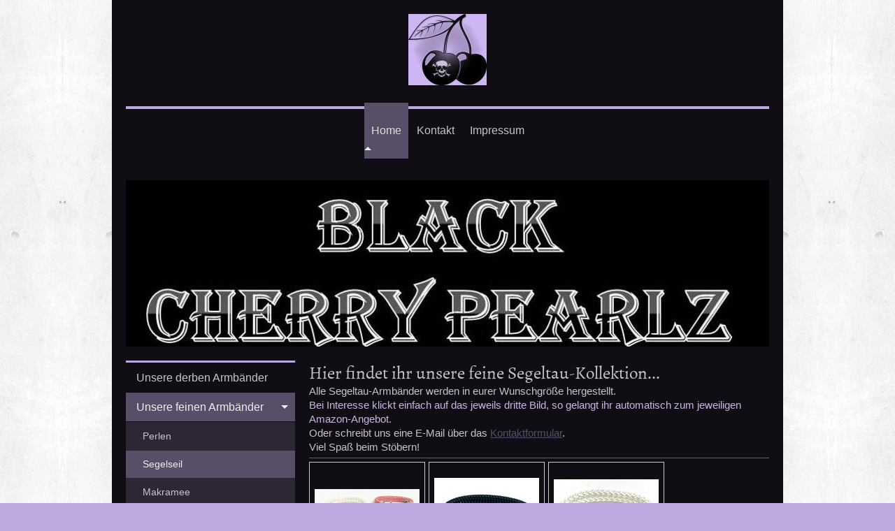

--- FILE ---
content_type: text/html; charset=UTF-8
request_url: https://www.blackcherrypearlz.de/home/unsere-feinen-armb%C3%A4nder/segelseil/
body_size: 8006
content:
<!DOCTYPE html>
<html lang="de"  ><head prefix="og: http://ogp.me/ns# fb: http://ogp.me/ns/fb# business: http://ogp.me/ns/business#">
    <meta http-equiv="Content-Type" content="text/html; charset=utf-8"/>
    <meta name="generator" content="IONOS MyWebsite"/>
        
    <link rel="dns-prefetch" href="//cdn.website-start.de/"/>
    <link rel="dns-prefetch" href="//125.mod.mywebsite-editor.com"/>
    <link rel="dns-prefetch" href="https://125.sb.mywebsite-editor.com/"/>
    <link rel="shortcut icon" href="//cdn.website-start.de/favicon.ico"/>
        <title>Black Cherry Pearlz - Segelseil</title>
    <style type="text/css">@media screen and (max-device-width: 1024px) {.diyw a.switchViewWeb {display: inline !important;}}</style>
    <style type="text/css">@media screen and (min-device-width: 1024px) {
            .mediumScreenDisabled { display:block }
            .smallScreenDisabled { display:block }
        }
        @media screen and (max-device-width: 1024px) { .mediumScreenDisabled { display:none } }
        @media screen and (max-device-width: 568px) { .smallScreenDisabled { display:none } }
                @media screen and (min-width: 1024px) {
            .mobilepreview .mediumScreenDisabled { display:block }
            .mobilepreview .smallScreenDisabled { display:block }
        }
        @media screen and (max-width: 1024px) { .mobilepreview .mediumScreenDisabled { display:none } }
        @media screen and (max-width: 568px) { .mobilepreview .smallScreenDisabled { display:none } }</style>
    <meta name="viewport" content="width=device-width, initial-scale=1, maximum-scale=1, minimal-ui"/>

<meta name="format-detection" content="telephone=no"/>
        <meta name="keywords" content="Galerie, Bilder, Fotos"/>
            <meta name="description" content="Black Cherry Pearlz, Hamburg"/>
            <meta name="robots" content="index,follow"/>
        <link href="//cdn.website-start.de/templates/2112/style.css?1758547156484" rel="stylesheet" type="text/css"/>
    <link href="https://www.blackcherrypearlz.de/s/style/theming.css?1707313130" rel="stylesheet" type="text/css"/>
    <link href="//cdn.website-start.de/app/cdn/min/group/web.css?1758547156484" rel="stylesheet" type="text/css"/>
<link href="//cdn.website-start.de/app/cdn/min/moduleserver/css/de_DE/common,facebook,shoppingbasket?1758547156484" rel="stylesheet" type="text/css"/>
    <link href="//cdn.website-start.de/app/cdn/min/group/mobilenavigation.css?1758547156484" rel="stylesheet" type="text/css"/>
    <link href="https://125.sb.mywebsite-editor.com/app/logstate2-css.php?site=326456270&amp;t=1764232874" rel="stylesheet" type="text/css"/>

<script type="text/javascript">
    /* <![CDATA[ */
var stagingMode = '';
    /* ]]> */
</script>
<script src="https://125.sb.mywebsite-editor.com/app/logstate-js.php?site=326456270&amp;t=1764232874"></script>

    <link href="//cdn.website-start.de/templates/2112/print.css?1758547156484" rel="stylesheet" media="print" type="text/css"/>
    <script type="text/javascript">
    /* <![CDATA[ */
    var systemurl = 'https://125.sb.mywebsite-editor.com/';
    var webPath = '/';
    var proxyName = '';
    var webServerName = 'www.blackcherrypearlz.de';
    var sslServerUrl = 'https://www.blackcherrypearlz.de';
    var nonSslServerUrl = 'http://www.blackcherrypearlz.de';
    var webserverProtocol = 'http://';
    var nghScriptsUrlPrefix = '//125.mod.mywebsite-editor.com';
    var sessionNamespace = 'DIY_SB';
    var jimdoData = {
        cdnUrl:  '//cdn.website-start.de/',
        messages: {
            lightBox: {
    image : 'Bild',
    of: 'von'
}

        },
        isTrial: 0,
        pageId: 393391    };
    var script_basisID = "326456270";

    diy = window.diy || {};
    diy.web = diy.web || {};

        diy.web.jsBaseUrl = "//cdn.website-start.de/s/build/";

    diy.context = diy.context || {};
    diy.context.type = diy.context.type || 'web';
    /* ]]> */
</script>

<script type="text/javascript" src="//cdn.website-start.de/app/cdn/min/group/web.js?1758547156484" crossorigin="anonymous"></script><script type="text/javascript" src="//cdn.website-start.de/s/build/web.bundle.js?1758547156484" crossorigin="anonymous"></script><script type="text/javascript" src="//cdn.website-start.de/app/cdn/min/group/mobilenavigation.js?1758547156484" crossorigin="anonymous"></script><script src="//cdn.website-start.de/app/cdn/min/moduleserver/js/de_DE/common,facebook,shoppingbasket?1758547156484"></script>
<script type="text/javascript" src="https://cdn.website-start.de/proxy/apps/static/resource/dependencies/"></script><script type="text/javascript">
                    if (typeof require !== 'undefined') {
                        require.config({
                            waitSeconds : 10,
                            baseUrl : 'https://cdn.website-start.de/proxy/apps/static/js/'
                        });
                    }
                </script><script type="text/javascript" src="//cdn.website-start.de/app/cdn/min/group/pfcsupport.js?1758547156484" crossorigin="anonymous"></script>    <meta property="og:type" content="business.business"/>
    <meta property="og:url" content="https://www.blackcherrypearlz.de/home/unsere-feinen-armbänder/segelseil/"/>
    <meta property="og:title" content="Black Cherry Pearlz - Segelseil"/>
            <meta property="og:description" content="Black Cherry Pearlz, Hamburg"/>
                <meta property="og:image" content="https://www.blackcherrypearlz.de/s/misc/logo.jpg?t=1759177011"/>
        <meta property="business:contact_data:country_name" content="Deutschland"/>
    <meta property="business:contact_data:street_address" content="Torfweg 55"/>
    <meta property="business:contact_data:locality" content="Hamburg"/>
    
    <meta property="business:contact_data:email" content="babyspike@gmx.de"/>
    <meta property="business:contact_data:postal_code" content="22523"/>
    <meta property="business:contact_data:phone_number" content=" 4033441710"/>
    
    
</head>


<body class="body diyBgActive  cc-pagemode-default diyfeSidebarLeft diy-market-de_DE" data-pageid="393391" id="page-393391">
    
    <div class="diyw">
        <!-- master-2 -->
<div class="diyweb">
  
<nav id="diyfeMobileNav" class="diyfeCA diyfeCA2" role="navigation">
    <a title="Navigation aufklappen/zuklappen">Navigation aufklappen/zuklappen</a>
    <ul class="mainNav1"><li class="parent hasSubNavigation"><a data-page-id="82078" href="https://www.blackcherrypearlz.de/" class="parent level_1"><span>Home</span></a><span class="diyfeDropDownSubOpener">&nbsp;</span><div class="diyfeDropDownSubList diyfeCA diyfeCA3"><ul class="mainNav2"><li class=" hasSubNavigation"><a data-page-id="105928" href="https://www.blackcherrypearlz.de/home/unsere-derben-armbänder/" class=" level_2"><span>Unsere derben Armbänder</span></a><span class="diyfeDropDownSubOpener">&nbsp;</span><div class="diyfeDropDownSubList diyfeCA diyfeCA3"><ul class="mainNav3"><li class=" hasSubNavigation"><a data-page-id="393372" href="https://www.blackcherrypearlz.de/home/unsere-derben-armbänder/paracord/" class=" level_3"><span>Paracord</span></a></li><li class=" hasSubNavigation"><a data-page-id="393370" href="https://www.blackcherrypearlz.de/home/unsere-derben-armbänder/segelseil/" class=" level_3"><span>Segelseil</span></a></li><li class=" hasSubNavigation"><a data-page-id="393371" href="https://www.blackcherrypearlz.de/home/unsere-derben-armbänder/leder/" class=" level_3"><span>Leder</span></a></li></ul></div></li><li class="parent hasSubNavigation"><a data-page-id="105932" href="https://www.blackcherrypearlz.de/home/unsere-feinen-armbänder/" class="parent level_2"><span>Unsere feinen Armbänder</span></a><span class="diyfeDropDownSubOpener">&nbsp;</span><div class="diyfeDropDownSubList diyfeCA diyfeCA3"><ul class="mainNav3"><li class=" hasSubNavigation"><a data-page-id="393390" href="https://www.blackcherrypearlz.de/home/unsere-feinen-armbänder/perlen/" class=" level_3"><span>Perlen</span></a></li><li class="current hasSubNavigation"><a data-page-id="393391" href="https://www.blackcherrypearlz.de/home/unsere-feinen-armbänder/segelseil/" class="current level_3"><span>Segelseil</span></a></li><li class=" hasSubNavigation"><a data-page-id="393392" href="https://www.blackcherrypearlz.de/home/unsere-feinen-armbänder/makramee/" class=" level_3"><span>Makramee</span></a></li></ul></div></li><li class=" hasSubNavigation"><a data-page-id="105933" href="https://www.blackcherrypearlz.de/home/unsere-ketten/" class=" level_2"><span>Unsere Ketten</span></a></li><li class=" hasSubNavigation"><a data-page-id="84009" href="https://www.blackcherrypearlz.de/home/krims-krams/" class=" level_2"><span>Krims Krams</span></a></li><li class=" hasSubNavigation"><a data-page-id="394487" href="https://www.blackcherrypearlz.de/home/sale/" class=" level_2"><span>% Sale %</span></a></li></ul></div></li><li class=" hasSubNavigation"><a data-page-id="82079" href="https://www.blackcherrypearlz.de/kontakt/" class=" level_1"><span>Kontakt</span></a><span class="diyfeDropDownSubOpener">&nbsp;</span><div class="diyfeDropDownSubList diyfeCA diyfeCA3"><ul class="mainNav2"><li class=" hasSubNavigation"><a data-page-id="84021" href="https://www.blackcherrypearlz.de/kontakt/gästebuch/" class=" level_2"><span>Gästebuch</span></a></li></ul></div></li><li class=" hasSubNavigation"><a data-page-id="82081" href="https://www.blackcherrypearlz.de/impressum/" class=" level_1"><span>Impressum</span></a><span class="diyfeDropDownSubOpener">&nbsp;</span><div class="diyfeDropDownSubList diyfeCA diyfeCA3"><ul class="mainNav2"><li class=" hasSubNavigation"><a data-page-id="361565" href="https://www.blackcherrypearlz.de/impressum/datenschutz/" class=" level_2"><span>Datenschutz</span></a></li></ul></div></li></ul></nav>
  <div class="diywebLogoNav">
    <div class="diywebLiveArea">
      <div class="diywebMainGutter">
        <div class="diyfeGridGroup diyfeCA diyfeCA1">
          <div class="diywebLogo diyfeGE">
            <div class="diywebGutter">
              
    <style type="text/css" media="all">
        /* <![CDATA[ */
                .diyw #website-logo {
            text-align: center !important;
                        padding: 0px 0;
                    }
        
                /* ]]> */
    </style>

    <div id="website-logo">
            <a href="https://www.blackcherrypearlz.de/"><img class="website-logo-image" width="112" src="https://www.blackcherrypearlz.de/s/misc/logo.jpg?t=1759177011" alt=""/></a>

            
            </div>


            </div>
          </div>
          <div class="diywebNav diywebNavMain diyfeCA2 diywebNav1 diywebNavHorizontal diyfeGE">
            <div id="diywebAppContainer1st"></div>
            <div class="diywebGutter">
              <div class="webnavigation"><ul id="mainNav1" class="mainNav1"><li class="navTopItemGroup_1"><a data-page-id="82078" href="https://www.blackcherrypearlz.de/" class="parent level_1"><span>Home</span></a></li><li class="navTopItemGroup_2"><a data-page-id="82079" href="https://www.blackcherrypearlz.de/kontakt/" class="level_1"><span>Kontakt</span></a></li><li class="navTopItemGroup_3"><a data-page-id="82081" href="https://www.blackcherrypearlz.de/impressum/" class="level_1"><span>Impressum</span></a></li></ul></div>
            </div>
          </div>
      </div>
      </div>
    </div>
  </div>
  <div class="diywebEmotionHeader">
    <div class="diywebLiveArea">
      <div class="diywebMainGutter">
        <div class="diyfeGE">
          <div class="diywebGutter">
            
<style type="text/css" media="all">
.diyw div#emotion-header {
        max-width: 920px;
        max-height: 238px;
                background: #EEEEEE;
    }

.diyw div#emotion-header-title-bg {
    left: 0%;
    top: 20%;
    width: 100%;
    height: 25%;

    background-color: #000000;
    opacity: 0.00;
    filter: alpha(opacity = 0);
    }

.diyw div#emotion-header strong#emotion-header-title {
    left: 20%;
    top: 20%;
    color: #000000;
        font: normal bold 24px/120% 'Arial Black', Gadget, sans-serif;
}

.diyw div#emotion-no-bg-container{
    max-height: 238px;
}

.diyw div#emotion-no-bg-container .emotion-no-bg-height {
    margin-top: 25.87%;
}
</style>
<div id="emotion-header" data-action="loadView" data-params="active" data-imagescount="1">
            <img src="https://www.blackcherrypearlz.de/s/img/emotionheader1570275.jpg?1477600552.920px.238px" id="emotion-header-img" alt=""/>
            
        <div id="ehSlideshowPlaceholder">
            <div id="ehSlideShow">
                <div class="slide-container">
                                        <div style="background-color: #EEEEEE">
                            <img src="https://www.blackcherrypearlz.de/s/img/emotionheader1570275.jpg?1477600552.920px.238px" alt=""/>
                        </div>
                                    </div>
            </div>
        </div>


        <script type="text/javascript">
        //<![CDATA[
                diy.module.emotionHeader.slideShow.init({ slides: [{"url":"https:\/\/www.blackcherrypearlz.de\/s\/img\/emotionheader1570275.jpg?1477600552.920px.238px","image_alt":"","bgColor":"#EEEEEE"}] });
        //]]>
        </script>

    
    
                  	<div id="emotion-header-title-bg"></div>
    
            <strong id="emotion-header-title" style="text-align: center"></strong>
                    <div class="notranslate">
                <svg xmlns="http://www.w3.org/2000/svg" version="1.1" id="emotion-header-title-svg" viewBox="0 0 920 238" preserveAspectRatio="xMinYMin meet"><text style="font-family:'Arial Black', Gadget, sans-serif;font-size:24px;font-style:normal;font-weight:bold;fill:#000000;line-height:1.2em;"><tspan x="50%" style="text-anchor: middle" dy="0.95em"> </tspan></text></svg>
            </div>
            
    
    <script type="text/javascript">
    //<![CDATA[
    (function ($) {
        function enableSvgTitle() {
                        var titleSvg = $('svg#emotion-header-title-svg'),
                titleHtml = $('#emotion-header-title'),
                emoWidthAbs = 920,
                emoHeightAbs = 238,
                offsetParent,
                titlePosition,
                svgBoxWidth,
                svgBoxHeight;

                        if (titleSvg.length && titleHtml.length) {
                offsetParent = titleHtml.offsetParent();
                titlePosition = titleHtml.position();
                svgBoxWidth = titleHtml.width();
                svgBoxHeight = titleHtml.height();

                                titleSvg.get(0).setAttribute('viewBox', '0 0 ' + svgBoxWidth + ' ' + svgBoxHeight);
                titleSvg.css({
                   left: Math.roundTo(100 * titlePosition.left / offsetParent.width(), 3) + '%',
                   top: Math.roundTo(100 * titlePosition.top / offsetParent.height(), 3) + '%',
                   width: Math.roundTo(100 * svgBoxWidth / emoWidthAbs, 3) + '%',
                   height: Math.roundTo(100 * svgBoxHeight / emoHeightAbs, 3) + '%'
                });

                titleHtml.css('visibility','hidden');
                titleSvg.css('visibility','visible');
            }
        }

        
            var posFunc = function($, overrideSize) {
                var elems = [], containerWidth, containerHeight;
                                    elems.push({
                        selector: '#emotion-header-title',
                        overrideSize: true,
                        horPos: 9.33,
                        vertPos: 21.23                    });
                    lastTitleWidth = $('#emotion-header-title').width();
                                                elems.push({
                    selector: '#emotion-header-title-bg',
                    horPos: 0,
                    vertPos: 0                });
                                
                containerWidth = parseInt('920');
                containerHeight = parseInt('238');

                for (var i = 0; i < elems.length; ++i) {
                    var el = elems[i],
                        $el = $(el.selector),
                        pos = {
                            left: el.horPos,
                            top: el.vertPos
                        };
                    if (!$el.length) continue;
                    var anchorPos = $el.anchorPosition();
                    anchorPos.$container = $('#emotion-header');

                    if (overrideSize === true || el.overrideSize === true) {
                        anchorPos.setContainerSize(containerWidth, containerHeight);
                    } else {
                        anchorPos.setContainerSize(null, null);
                    }

                    var pxPos = anchorPos.fromAnchorPosition(pos),
                        pcPos = anchorPos.toPercentPosition(pxPos);

                    var elPos = {};
                    if (!isNaN(parseFloat(pcPos.top)) && isFinite(pcPos.top)) {
                        elPos.top = pcPos.top + '%';
                    }
                    if (!isNaN(parseFloat(pcPos.left)) && isFinite(pcPos.left)) {
                        elPos.left = pcPos.left + '%';
                    }
                    $el.css(elPos);
                }

                // switch to svg title
                enableSvgTitle();
            };

                        var $emotionImg = jQuery('#emotion-header-img');
            if ($emotionImg.length > 0) {
                // first position the element based on stored size
                posFunc(jQuery, true);

                // trigger reposition using the real size when the element is loaded
                var ehLoadEvTriggered = false;
                $emotionImg.one('load', function(){
                    posFunc(jQuery);
                    ehLoadEvTriggered = true;
                                        diy.module.emotionHeader.slideShow.start();
                                    }).each(function() {
                                        if(this.complete || typeof this.complete === 'undefined') {
                        jQuery(this).load();
                    }
                });

                                noLoadTriggeredTimeoutId = setTimeout(function() {
                    if (!ehLoadEvTriggered) {
                        posFunc(jQuery);
                    }
                    window.clearTimeout(noLoadTriggeredTimeoutId)
                }, 5000);//after 5 seconds
            } else {
                jQuery(function(){
                    posFunc(jQuery);
                });
            }

                        if (jQuery.isBrowser && jQuery.isBrowser.ie8) {
                var longTitleRepositionCalls = 0;
                longTitleRepositionInterval = setInterval(function() {
                    if (lastTitleWidth > 0 && lastTitleWidth != jQuery('#emotion-header-title').width()) {
                        posFunc(jQuery);
                    }
                    longTitleRepositionCalls++;
                    // try this for 5 seconds
                    if (longTitleRepositionCalls === 5) {
                        window.clearInterval(longTitleRepositionInterval);
                    }
                }, 1000);//each 1 second
            }

            }(jQuery));
    //]]>
    </script>

    </div>

          </div>
        </div>
      </div>
    </div>
  </div>
  <div class="diywebContent">
    <div class="diywebLiveArea">
      <div class="diywebMainGutter">
        <div class="diyfeGridGroup diyfeCA diyfeCA1">
          <div class="diywebMain diyfeGE">
              
        <div id="content_area">
        	<div id="content_start"></div>
        	
        
        <div id="matrix_948215" class="sortable-matrix" data-matrixId="948215"><div class="n module-type-header diyfeLiveArea "> <h1><span class="diyfeDecoration">Hier findet ihr unsere feine Segeltau-Kollektion...</span></h1> </div><div class="n module-type-text diyfeLiveArea "> <p>Alle Segeltau-Armbänder werden in eurer Wunschgröße hergestellt.</p>
<p><span style="color:#C8B6E4;">Bei Interesse klickt einfach auf das jeweils dritte Bild, so gelangt ihr automatisch zum jeweiligen Amazon-Angebot.</span></p>
<div>
<p>Oder schreibt uns eine E-Mail über das <a href="https://www.blackcherrypearlz.de/kontakt/" target="_self">Kontaktformular</a>.</p>
<p>Viel Spaß beim Stöbern!</p>
</div> </div><div class="n module-type-hr diyfeLiveArea "> <div style="padding: 0px 0px">
    <div class="hr"></div>
</div>
 </div><div class="n module-type-gallery diyfeLiveArea "> <div class="ccgalerie clearover" id="lightbox-gallery-13164863">

<div class="thumb_pro1" id="gallery_thumb_18507420" style="width: 158px; height: 158px;">
	<div class="innerthumbnail" style="width: 158px; height: 158px;">		<a rel="lightbox[13164863]" href="https://www.blackcherrypearlz.de/s/cc_images/cache_18507420.jpg?t=1645779140" title="Segeltau-Armband mit versilbertem Anker-Verschluss in 4 verschiedenen Farben. Größe individualisierbar. Preis: 12,99€ inkl. Versand">			<img src="https://www.blackcherrypearlz.de/s/cc_images/thumb_18507420.jpg?t=1645779140" id="image_18507420" alt=""/>
		</a>
	</div>

</div>

<div class="thumb_pro1" id="gallery_thumb_18507421" style="width: 158px; height: 158px;">
	<div class="innerthumbnail" style="width: 158px; height: 158px;">		<a rel="lightbox[13164863]" href="https://www.blackcherrypearlz.de/s/cc_images/cache_18507421.jpg?t=1645779140" title="Schwarzes Segeltau-Armband mit versilbertem Anker-Verschluss. Größe individualisierbar. Preis: 12,99€ inkl. Versand">			<img src="https://www.blackcherrypearlz.de/s/cc_images/thumb_18507421.jpg?t=1645779140" id="image_18507421" alt=""/>
		</a>
	</div>

</div>

<div class="thumb_pro1" id="gallery_thumb_18507422" style="width: 158px; height: 158px;">
	<div class="innerthumbnail" style="width: 158px; height: 158px;">		<a title="Weißes Segeltau-Armband mit versilbertem Anker-Verschluss. Größe individualisierbar. Preis: 12,99€ inkl. Versand" href="https://www.amazon.de/dp/B076NZNLVN?ref=myi_title_dp" target="_blank">			<img src="https://www.blackcherrypearlz.de/s/cc_images/thumb_18507422.jpg?t=1645779140" id="image_18507422" alt=""/>
		</a>
	</div>

</div>

<div class="thumb_pro1" id="gallery_thumb_18507423" style="width: 158px; height: 158px;">
	<div class="innerthumbnail" style="width: 158px; height: 158px;">		<a rel="lightbox[13164863]" href="https://www.blackcherrypearlz.de/s/cc_images/cache_18507423.jpg?t=1645779140" title="Dunkelblau-weißes Segeltau-Armband mit versilbertem Anker-Verschluss. Größe individualisierbar. Preis: 12,99€ inkl. Versand">			<img src="https://www.blackcherrypearlz.de/s/cc_images/thumb_18507423.jpg?t=1645779140" id="image_18507423" alt=""/>
		</a>
	</div>

</div>

<div class="thumb_pro1" id="gallery_thumb_18507424" style="width: 158px; height: 158px;">
	<div class="innerthumbnail" style="width: 158px; height: 158px;">		<a rel="lightbox[13164863]" href="https://www.blackcherrypearlz.de/s/cc_images/cache_18507424.jpg?t=1645779140" title="Rot-weißes Segeltau-Armband mit versilbertem Anker-Verschluss. Größe individualisierbar. Preis: 12,99€ inkl. Versand">			<img src="https://www.blackcherrypearlz.de/s/cc_images/thumb_18507424.jpg?t=1645779140" id="image_18507424" alt=""/>
		</a>
	</div>

</div>

<div class="thumb_pro1" id="gallery_thumb_18507425" style="width: 158px; height: 158px;">
	<div class="innerthumbnail" style="width: 158px; height: 158px;">		<a rel="lightbox[13164863]" href="https://www.blackcherrypearlz.de/s/cc_images/cache_18507425.jpg?t=1645779140" title="Schwarzes Segeltau-Armband mit vergoldetem Anker-Verschluss. Größe individualisierbar. Preis: 12,99€ inkl. Versand">			<img src="https://www.blackcherrypearlz.de/s/cc_images/thumb_18507425.jpg?t=1645779140" id="image_18507425" alt=""/>
		</a>
	</div>

</div>

<div class="thumb_pro1" id="gallery_thumb_18507426" style="width: 158px; height: 158px;">
	<div class="innerthumbnail" style="width: 158px; height: 158px;">		<a rel="lightbox[13164863]" href="https://www.blackcherrypearlz.de/s/cc_images/cache_18507426.jpg?t=1645779140" title="Weißes Segeltau-Armband mit vergoldetem Anker-Verschluss. Größe individualisierbar. Preis: 12,99€ inkl. Versand">			<img src="https://www.blackcherrypearlz.de/s/cc_images/thumb_18507426.jpg?t=1645779140" id="image_18507426" alt=""/>
		</a>
	</div>

</div>

<div class="thumb_pro1" id="gallery_thumb_18507427" style="width: 158px; height: 158px;">
	<div class="innerthumbnail" style="width: 158px; height: 158px;">		<a rel="lightbox[13164863]" href="https://www.blackcherrypearlz.de/s/cc_images/cache_18507427.jpg?t=1645779140" title="Dunkelblau-weißes Segeltau-Armband mit vergoldetem Anker-Verschluss. Größe individualisierbar. Preis: 12,99€ inkl. Versand">			<img src="https://www.blackcherrypearlz.de/s/cc_images/thumb_18507427.jpg?t=1645779140" id="image_18507427" alt=""/>
		</a>
	</div>

</div>

<div class="thumb_pro1" id="gallery_thumb_18507428" style="width: 158px; height: 158px;">
	<div class="innerthumbnail" style="width: 158px; height: 158px;">		<a title="Rot-Weißes Segeltau-Armband mit vergoldetem Anker-Verschluss. Größe individualisierbar. Preis: 12,99€ inkl. Versand" href="https://www.etsy.com/de/listing/923861473/anker-armband-aus-segeltau-gold-piraten?click_key=1a97c10e2eab9f02c65ab12c3f9e4770918f7c0b%3A923861473&amp;click_sum=89b9a839&amp;rec_type=ss&amp;ref=landingpage_similar_listing_top-2" target="_blank">			<img src="https://www.blackcherrypearlz.de/s/cc_images/thumb_18507428.jpg?t=1645779140" id="image_18507428" alt=""/>
		</a>
	</div>

</div>

<div class="thumb_pro1" id="gallery_thumb_18507429" style="width: 158px; height: 158px;">
	<div class="innerthumbnail" style="width: 158px; height: 158px;">		<a rel="lightbox[13164863]" href="https://www.blackcherrypearlz.de/s/cc_images/cache_18507429.jpg?t=1645779140" title="Snake-Pit: Segeltau-Armbänder mit versilbertem Schlangen-Verschluss, Größe individualisierbar, Preis 10,99€ inkl. Versand - derzeit nur hier erhältlich.">			<img src="https://www.blackcherrypearlz.de/s/cc_images/thumb_18507429.jpg?t=1645779140" id="image_18507429" alt=""/>
		</a>
	</div>

</div>

<div class="thumb_pro1" id="gallery_thumb_18507430" style="width: 158px; height: 158px;">
	<div class="innerthumbnail" style="width: 158px; height: 158px;">		<a rel="lightbox[13164863]" href="https://www.blackcherrypearlz.de/s/cc_images/cache_18507430.jpg?t=1645779140" title="Snake-Pit: Schwarzes Segeltau-Armband mit versilbertem Schlangen-Verschluss, Größe individualisierbar, Preis 10,99€ inkl. Versand - derzeit nur hier erhältlich.">			<img src="https://www.blackcherrypearlz.de/s/cc_images/thumb_18507430.jpg?t=1645779140" id="image_18507430" alt=""/>
		</a>
	</div>

</div>

<div class="thumb_pro1" id="gallery_thumb_18507431" style="width: 158px; height: 158px;">
	<div class="innerthumbnail" style="width: 158px; height: 158px;">		<a title="Snake-Pit: Weißes Segeltau-Armband mit versilbertem Schlangen-Verschluss, Größe individualisierbar, Preis 10,99€ inkl. Versand - derzeit nur hier erhältlich." href="https://www.etsy.com/de/listing/909943494/schlagen-armband-aus-segeltau-silber?click_key=7dd8d4ee0db61fe9f9364a9cddf19dd64ac4131b%3A909943494&amp;click_sum=76a0d1ff&amp;ref=shop_home_recs_3" target="_blank">			<img src="https://www.blackcherrypearlz.de/s/cc_images/thumb_18507431.jpg?t=1645779140" id="image_18507431" alt=""/>
		</a>
	</div>

</div>

<div class="thumb_pro1" id="gallery_thumb_18507432" style="width: 158px; height: 158px;">
	<div class="innerthumbnail" style="width: 158px; height: 158px;">		<a rel="lightbox[13164863]" href="https://www.blackcherrypearlz.de/s/cc_images/cache_18507432.jpg?t=1645779140" title="Snake-Pit: Segeltau-Armbänder mit vergoldetem Schlangen-Verschluss, Größe individualisierbar, Preis 10,99€ inkl. Versand - derzeit nur hier erhältlich.">			<img src="https://www.blackcherrypearlz.de/s/cc_images/thumb_18507432.jpg?t=1645779140" id="image_18507432" alt=""/>
		</a>
	</div>

</div>

<div class="thumb_pro1" id="gallery_thumb_18507433" style="width: 158px; height: 158px;">
	<div class="innerthumbnail" style="width: 158px; height: 158px;">		<a rel="lightbox[13164863]" href="https://www.blackcherrypearlz.de/s/cc_images/cache_18507433.jpg?t=1645779140" title="Snake-Pit: Schwarzes Segeltau-Armband mit vergoldetem Schlangen-Verschluss, Größe individualisierbar, Preis 10,99€ inkl. Versand - derzeit nur hier erhältlich.">			<img src="https://www.blackcherrypearlz.de/s/cc_images/thumb_18507433.jpg?t=1645779140" id="image_18507433" alt=""/>
		</a>
	</div>

</div>

<div class="thumb_pro1" id="gallery_thumb_18507434" style="width: 158px; height: 158px;">
	<div class="innerthumbnail" style="width: 158px; height: 158px;">		<a title="Snake-Pit: Weißes Segeltau-Armband mit vergoldetem Schlangen-Verschluss, Größe individualisierbar, Preis 10,99€ inkl. Versand - derzeit nur hier erhältlich." href="https://www.etsy.com/de/listing/923867767/schlagen-armband-aus-segeltau-gold-gold?click_key=0ec3d5a8030294df55b460e259bef6b905c3f839%3A923867767&amp;click_sum=3c23fa5e&amp;ref=shop_home_recs_4" target="_blank">			<img src="https://www.blackcherrypearlz.de/s/cc_images/thumb_18507434.jpg?t=1645779140" id="image_18507434" alt=""/>
		</a>
	</div>

</div>
</div>
   <script type="text/javascript">
  //<![CDATA[
      jQuery(document).ready(function($){
          var $galleryEl = $('#lightbox-gallery-13164863');

          if ($.fn.swipebox && Modernizr.touch) {
              $galleryEl
                  .find('a[rel*="lightbox"]')
                  .addClass('swipebox')
                  .swipebox();
          } else {
              $galleryEl.tinyLightbox({
                  item: 'a[rel*="lightbox"]',
                  cycle: true
              });
          }
      });
    //]]>
    </script>
 </div></div>
        
        
        </div>
          </div>
          <div class="diywebSecondary diyfeGE diyfeCA diyfeCA3">
            <div class="diywebGutter">
              <div class="diywebNav diywebNav23 diywebHideOnSmall">
                <div class="diyfeGE">
                    <div class="webnavigation"><ul id="mainNav2" class="mainNav2"><li class="navTopItemGroup_0"><a data-page-id="105928" href="https://www.blackcherrypearlz.de/home/unsere-derben-armbänder/" class="level_2"><span>Unsere derben Armbänder</span></a></li><li class="navTopItemGroup_0"><a data-page-id="105932" href="https://www.blackcherrypearlz.de/home/unsere-feinen-armbänder/" class="parent level_2"><span>Unsere feinen Armbänder</span></a></li><li><ul id="mainNav3" class="mainNav3"><li class="navTopItemGroup_0"><a data-page-id="393390" href="https://www.blackcherrypearlz.de/home/unsere-feinen-armbänder/perlen/" class="level_3"><span>Perlen</span></a></li><li class="navTopItemGroup_0"><a data-page-id="393391" href="https://www.blackcherrypearlz.de/home/unsere-feinen-armbänder/segelseil/" class="current level_3"><span>Segelseil</span></a></li><li class="navTopItemGroup_0"><a data-page-id="393392" href="https://www.blackcherrypearlz.de/home/unsere-feinen-armbänder/makramee/" class="level_3"><span>Makramee</span></a></li></ul></li><li class="navTopItemGroup_0"><a data-page-id="105933" href="https://www.blackcherrypearlz.de/home/unsere-ketten/" class="level_2"><span>Unsere Ketten</span></a></li><li class="navTopItemGroup_0"><a data-page-id="84009" href="https://www.blackcherrypearlz.de/home/krims-krams/" class="level_2"><span>Krims Krams</span></a></li><li class="navTopItemGroup_0"><a data-page-id="394487" href="https://www.blackcherrypearlz.de/home/sale/" class="level_2"><span>% Sale %</span></a></li></ul></div>
                </div>
              </div>
              <div class="diywebSidebar">
                <div class="diyfeGE">
                    <div id="matrix_205067" class="sortable-matrix" data-matrixId="205067"><div class="n module-type-text diyfeLiveArea "> <p><span style="font-size:24px;"><strong>NEWS:</strong></span></p> </div><div class="n module-type-text diyfeLiveArea "> <p><strong><span style="color:#5E0CEC;">Neue Schmuckstücke:</span></strong></p>
<p>In Kooperation mit einer hochtalentierten Künstlerin für Wikinger-Zubehör haben wir ein paar neue Ketten in unserem Portfolio - schaut euch also gern um!</p>
<p> </p>
<p><strong><span style="color:#5E0CEC;">SALE:</span></strong></p>
<p>Wir starten einen neuen Sale und haben dafür eine Unterseite eingerichtet, die wir nach und nach mit unseren aktuellsten Angeboten füllen.</p>
<p>Viel Spaß beim Stöbern!</p>
<p> </p>
<p><span style="color:#620EF3;"><strong>Etsy-Fans aufgepasst:</strong></span></p>
<p>Hey, ihr lieben Alle,</p>
<p>wir haben für die Nicht-Fans des großen lachenden Online-A's einen Etsy-Shop eröffnet: <span dir="auto"><a href="https://www.etsy.com/de/shop/BlackCherryPearlz?fbclid=IwAR0VNDWHEC7go-7sYUMktXYN0ZN-3ZladmmFZELBv3NCaXe-hbZx7hDWZoE" rel="nofollow noopener" role="link" tabindex="0" target="_blank">https://www.etsy.com/de/shop/BlackCherryPearlz</a></span></p>
<p><span dir="auto">Schaut euch gern um!</span></p>
<p><span dir="auto">Und egal ob hier oder bei Amazon: Wir versenden immer spätestens einen Tag nach Bestelleingang, so dass ihr eure Schmuckstücke schnellstmöglich erhaltet.</span></p>
<p><span dir="auto">Passt auf euch auf und bleibt gesund!</span></p>
<p> </p>
<p><span style="color:#620EF3;"><strong>Amazon Prime</strong></span></p>
<p>Ihr lieben Alle,</p>
<p>wir haben einige unserer Schmuckstücke mal wieder als Prime-Artikel in unserem Shop:</p>
<div><a href="http://www.amazon.de/dp/B075ZRWVY9" rel="noopener" target="_blank">http://www.amazon.de/handmade/Black-Cherry-Pearlz</a></div>
<div>Schaut einfach vorbei...</div>
<p> </p> </div><div class="n module-type-header diyfeLiveArea "> <h2><span class="diyfeDecoration">Kontakt</span></h2> </div><div class="n module-type-text diyfeLiveArea "> <p>Bitte nutzt gern unser Kontaktformular.</p> </div><div class="n module-type-hr diyfeLiveArea "> <div style="padding: 0px 0px">
    <div class="hr"></div>
</div>
 </div><div class="n module-type-remoteModule-facebook diyfeLiveArea ">             <div id="modul_1439680_content"><div id="NGH1439680_main">
    <div class="facebook-content">
        <a class="fb-share button" href="https://www.facebook.com/sharer.php?u=https%3A%2F%2Fwww.blackcherrypearlz.de%2Fhome%2Funsere-feinen-armb%C3%A4nder%2Fsegelseil%2F">
    <img src="https://www.blackcherrypearlz.de/proxy/static/mod/facebook/files/img/facebook-share-icon.png"/> Teilen</a>    </div>
</div>
</div><script>/* <![CDATA[ */var __NGHModuleInstanceData1439680 = __NGHModuleInstanceData1439680 || {};__NGHModuleInstanceData1439680.server = 'http://125.mod.mywebsite-editor.com';__NGHModuleInstanceData1439680.data_web = {};var m = mm[1439680] = new Facebook(1439680,15555,'facebook');if (m.initView_main != null) m.initView_main();/* ]]> */</script>
         </div><div class="n module-type-hr diyfeLiveArea "> <div style="padding: 0px 0px">
    <div class="hr"></div>
</div>
 </div></div>
                </div>
              </div>
            </div>
          </div>
        </div>
      </div>
    </div>
  </div>
  <div class="diywebFooter">
    <div class="diywebLiveArea">
      <div class="diywebMainGutter">
        <div class="diyfeGE diywebPull diyfeCA diyfeCA4">
          <div class="diywebGutter">
            <div id="contentfooter">
    <div class="leftrow">
                        <a rel="nofollow" href="javascript:window.print();">
                    <img class="inline" height="14" width="18" src="//cdn.website-start.de/s/img/cc/printer.gif" alt=""/>
                    Druckversion                </a> <span class="footer-separator">|</span>
                <a href="https://www.blackcherrypearlz.de/sitemap/">Sitemap</a>
                        <br/> © Black Cherry Pearlz
            </div>
    <script type="text/javascript">
        window.diy.ux.Captcha.locales = {
            generateNewCode: 'Neuen Code generieren',
            enterCode: 'Bitte geben Sie den Code ein'
        };
        window.diy.ux.Cap2.locales = {
            generateNewCode: 'Neuen Code generieren',
            enterCode: 'Bitte geben Sie den Code ein'
        };
    </script>
    <div class="rightrow">
                    <span class="loggedout">
                <a rel="nofollow" id="login" href="https://login.1and1-editor.com/326456270/www.blackcherrypearlz.de/de?pageId=393391">
                    Login                </a>
            </span>
                <p><a class="diyw switchViewWeb" href="javascript:switchView('desktop');">Webansicht</a><a class="diyw switchViewMobile" href="javascript:switchView('mobile');">Mobile-Ansicht</a></p>
                <span class="loggedin">
            <a rel="nofollow" id="logout" href="https://125.sb.mywebsite-editor.com/app/cms/logout.php">Logout</a> <span class="footer-separator">|</span>
            <a rel="nofollow" id="edit" href="https://125.sb.mywebsite-editor.com/app/326456270/393391/">Seite bearbeiten</a>
        </span>
    </div>
</div>
            <div id="loginbox" class="hidden">
                <script type="text/javascript">
                    /* <![CDATA[ */
                    function forgotpw_popup() {
                        var url = 'https://passwort.1und1.de/xml/request/RequestStart';
                        fenster = window.open(url, "fenster1", "width=600,height=400,status=yes,scrollbars=yes,resizable=yes");
                        // IE8 doesn't return the window reference instantly or at all.
                        // It may appear the call failed and fenster is null
                        if (fenster && fenster.focus) {
                            fenster.focus();
                        }
                    }
                    /* ]]> */
                </script>
                                <img class="logo" src="//cdn.website-start.de/s/img/logo.gif" alt="IONOS" title="IONOS"/>

                <div id="loginboxOuter"></div>
            </div>
        

          </div>
        </div>
      </div>
    </div>
  </div>
</div>    </div>

    
    </body>


<!-- rendered at Mon, 29 Sep 2025 22:16:51 +0200 -->
</html>
